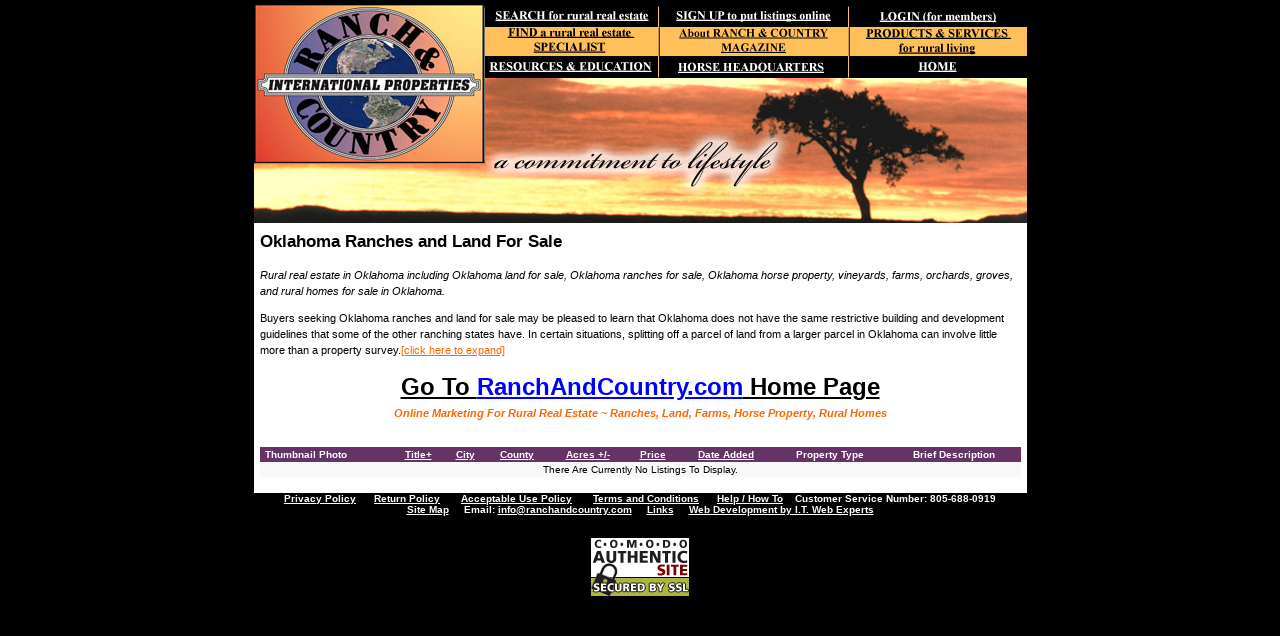

--- FILE ---
content_type: text/html
request_url: https://ranchandcountry.com/Oklahoma_ranches_for_sale.php?page=1&sort=2a&osCsid=uurr1gr5k403ib7joto8s04rk1
body_size: 3684
content:
<!doctype html public "-//W3C//DTD HTML 4.01 Transitional//EN">
<html dir="LTR" lang="en">
<head>
<meta http-equiv="Content-Type" content="text/html; charset=iso-8859-1">
<title>Oklahoma Ranches and Land For Sale</title>
<base href="https://ranchandcountry.com/">
<link rel="stylesheet" type="text/css" href="stylesheet.css">
<META NAME="Keywords" CONTENT="Oklahoma ranches for sale, Oklahoma land for sale, Oklahoma horse property for sale, oklahoma farms for sale, oklahoma rural homes for sale, oklahoma rural real estate for sale, ranches for sale in oklahoma, land for sale in oklahoma, horse property for sale in oklahoma, farms sale in oklahoma, rural homes for sale in oklahoma, rural real estate for sale in oklahoma">
<META NAME="Description" CONTENT="Real estate search database results featuring rural real estate in oklahoma including oklahoma land for sale, oklahoma ranches for sale, oklahoma horse property, vineyards, farms, orchards, groves, and rural homes for sale in oklahoma. Click on listing for detailed description, amount of acreage, features, topography, and up to 3 photos.">

</head>
<body topmargin="0" leftmargin="0">
<table cellpadding="5" cellspacing="0" border="0" width="100%" height="100%" align="center" bgcolor="black">
 <tr>
  <td width="100%" valign="top"><table cellpadding="0" cellspacing="0" border="0" width="770" align="center" bgcolor="white">
   <tr>
    <td width="100%" valign="top">
<?php
// include abyss guard to block bad ips
// require('AbyssGuard/abyssguard.php');
?>
<table border="0" cellpadding="0" cellspacing="0" width="100%">
 <tr>
  <td><table width="773" border="0" align="center" cellpadding="0" cellspacing="0">
    <!--DWLayoutTable-->
   <tr>
    <td width="230" rowspan="4" valign="top"><a href="https://ranchandcountry.com/index.php?"><img src="images/headder-2_01.jpg" width="230" height="218" border="0"></a></td>
    <td width="174" valign="top"><a href="https://ranchandcountry.com/advanced_search.php?"><img src="images/headder-2_02.gif" width="174" height="22" border="0"></a></td>
    <td width="191" valign="top"><a href="https://ranchandcountry.com/index.php?cPath=21&"><img src="images/headder-2_03.gif" width="191" height="22" border="0"></a></td>
    <td width="178" valign="top"><a href="https://ranchandcountry.com/account.php?"><img src="images/headder-2_04.gif" width="178" height="22" border="0"></a></td>
   </tr>
   <tr>
   <!--contact_specialist.php?-->
    <td valign="top"><a href="https://ranchandcountry.com/search.php?"><img src="images/headder-2_05.gif" width="174" height="29" border="0"></a></td>
    <td valign="top"><a href="https://ranchandcountry.com/cms.php?p=about&"><img src="images/headder-2_06.gif" width="191" height="29" border="0"></a></td>
    <td valign="top"><a href="https://ranchandcountry.com/index.php?cPath=22&"><img src="images/headder-2_07.gif" width="178" height="29" border="0"></a></td>
   </tr>
   <tr>
    <td height="22"><a href="https://ranchandcountry.com/articles.php?"><img src="images/headder-2_08.gif" width="174" height="22" border="0"></a></td>
    <td><a href="https://ranchandcountry.com/horse_headquarters.php?"><img src="images/headder-2_09.gif" width="191" height="22" border="0"></a></td>
    <td><a href="https://ranchandcountry.com/index.php?"><img src="images/headder-2_10.gif" width="178" height="22" border="0"></a></td>
   </tr>
   <tr>
     <td height="145" colspan="3" valign="bottom"><img src="images/headder-2_11.jpg" width="543" height="145"></td>
    </tr>
  </table></td>
 </tr>
</table>
    <table border="0" width="100%" cellspacing="3" cellpadding="3" height="95%">
     <tr>
      <td width="100%" valign="top">
<script language="javascript">
function showall(){
document.getElementById('hiddentext').style.display = "inline"
document.getElementById('showtext').style.display = "none"
}
function hideall(){
document.getElementById('hiddentext').style.display = "none"
document.getElementById('showtext').style.display = "inline"
}

</script>
    <table border="0" width="100%" cellspacing="0" cellpadding="0">
     <tr>
      <td><table border="0" width="100%" cellspacing="0" cellpadding="0">
       <tr>
        <td class="main"><h2>Oklahoma Ranches and Land For Sale</h2>
<p><em>Rural real estate in Oklahoma including Oklahoma land for sale, Oklahoma ranches for sale, Oklahoma horse property, vineyards, farms, orchards, groves, and rural homes for sale in Oklahoma.&nbsp;</em></p>
<p>Buyers seeking Oklahoma ranches and land for sale may be pleased to learn that Oklahoma does not have the same restrictive building and development guidelines that some of the other ranching states have. In certain situations, splitting off a parcel of land from a larger parcel in Oklahoma can involve little more than a property survey.<span id='showtext' style='DISPLAY: inline'><a onclick='showall();' href='javascript:;;'><font color='#ff6600'>[click here to expand]</font></a></span><span id='hiddentext' style='DISPLAY: none'><br />
Oklahoma is a state that is rich with the traditions of the west, the heritage of the American Indian, and the cowboy culture. Oklahoma horse and cattle ranches have been a prominent feature for well over a century. Famous cowboys, such as Bill Pickett, Tom Mix, Gene Autry, and the beloved humorist Will Rogers all hail from Oklahoma. Will Rogers was born on an Oklahoma ranch in the Cherokee Nation. One of the most popular of all wild west shows originated in Oklahoma in the early 1900&rsquo;s on the famous Miller Brothers&rsquo; 101 Ranch near Ponca City. The National Cowboy Hall of Fame is located in Oklahoma City, the state&rsquo;s capitol &ndash; a Mecca of traditional art and sculpture depicting the great American West, and the cowboy as an American icon. Ranches in Oklahoma first began to prosper after the Civil War when Oklahoma became part of the booming cattle industry. Texas ranchers began to drive their cattle to markets, the closest being Kansas, and that created numbers of cattle trails that cut right through Oklahoma, where they began to discover the rich open grassland and prairie lands of Oklahoma. Working ranches in Oklahoma continue to thrive now into the 21st Century. <br />
Oil was discovered in Oklahoma in the late 1800&rsquo;s, which caused population growth to expand. Oklahoma then became the 46th state in 1907. Production of oil and natural gas continue to be a major income product for the state. Oklahoma is the country&rsquo;s third largest natural gas-producing state, and there is even an oil well operating on the state capitol grounds. <br />
Oklahoma has the largest American Indian population of any state, with descendents from as many as 67 original tribes. The name Oklahoma comes from Choctaw Indian words that mean red people. <br />
Oklahoma ranches and land for sale can be found throughout the entire state. Much of Oklahoma&rsquo;s terrain is well suited to agriculture and cattle ranching, with open, flat to rolling topography. The highest point in the state is Black Mesa in Cimarron County at 4,973 feet. Oklahoma has more man-made lakes than any other state, with over one million surface acres of water. There are numerous small rivers, streams and springs throughout Oklahoma. Two primary river systems drain the state &ndash; the Arkansas River that flows through the northeastern part of the state, and the Red River that forms the boundary with Texas. <br />
Oklahoma ranches and land produce a good percentage of the nation&rsquo;s commodities with both wheat production and cattle ranking fourth in the nation. The state ranks fifth in the production of pecans, and pecan trees are plentiful throughout the state. <br />
Buyers for Oklahoma ranches and land for sale will find that, generally speaking, the prices per acre are lower in Oklahoma than in some of the other ranching states in the West. There are excellent opportunities to find horse ranches for sale in Oklahoma, rural homes, farms, and all types of rural real estate. Below you will find properties with details for rural real estate for sale in Oklahoma. To search for specific features, such as price, acreage, property type, city, county, zip, just click the SEARCH link at the top of this screen.<a onclick='hideall();' href='javascript:;;'><font color='#ff6600'>[click here to minimize this text]</font></a></span><font color='#ff6600'> </font></p>
<p align='center'><font color='#ff6600'><strong><a href='http://www.RanchAndCountry.com'><font size='5'>Go To <font color='#0000ff'>RanchAndCountry.com</font> Home Page</font></a><br />
<em>Online Marketing For Rural Real Estate ~ Ranches, Land, Farms, Horse Property, Rural Homes</em><br />
<br />
</strong></font></p></td>
        <td class="pageHeading" align="right"></td>
       </tr>
       <tr><td class="main" colspan="2"></td></tr>
      </table></td>
     </tr>
     <tr>
      <td><img src="images/pixel_trans.gif" border="0" alt="   " title="  " width="100%" height="10"></td>
     </tr>
     <tr>
      <td><table cellpadding="2" cellspacing="0" border="0" width="100%">
 <tr>
  <td class="productListing-heading" align="left">&nbsp;Thumbnail Photo&nbsp;</td>
  <td class="productListing-heading" align="center">&nbsp;<a href="https://ranchandcountry.com/Oklahoma_ranches_for_sale.php?page=1&sort=2d&osCsid=uurr1gr5k403ib7joto8s04rk1" title="Sort products descendingly by Title" class="productListing-heading">Title+</a>&nbsp;</td>
  <td class="productListing-heading" align="center">&nbsp;<a href="https://ranchandcountry.com/Oklahoma_ranches_for_sale.php?page=1&sort=3a&osCsid=uurr1gr5k403ib7joto8s04rk1" title="Sort products ascendingly by City" class="productListing-heading">City</a>&nbsp;</td>
  <td class="productListing-heading" align="center">&nbsp;<a href="https://ranchandcountry.com/Oklahoma_ranches_for_sale.php?page=1&sort=4a&osCsid=uurr1gr5k403ib7joto8s04rk1" title="Sort products ascendingly by County" class="productListing-heading">County</a>&nbsp;</td>
  <td class="productListing-heading" align="center">&nbsp;<a href="https://ranchandcountry.com/Oklahoma_ranches_for_sale.php?page=1&sort=5a&osCsid=uurr1gr5k403ib7joto8s04rk1" title="Sort products ascendingly by Acres +/-" class="productListing-heading">Acres +/-</a>&nbsp;</td>
  <td class="productListing-heading" align="center">&nbsp;<a href="https://ranchandcountry.com/Oklahoma_ranches_for_sale.php?page=1&sort=6a&osCsid=uurr1gr5k403ib7joto8s04rk1" title="Sort products ascendingly by Price" class="productListing-heading">Price</a>&nbsp;</td>
  <td class="productListing-heading" align="center">&nbsp;<a href="https://ranchandcountry.com/Oklahoma_ranches_for_sale.php?page=1&sort=7a&osCsid=uurr1gr5k403ib7joto8s04rk1" title="Sort products ascendingly by Date Added" class="productListing-heading">Date Added</a>&nbsp;</td>
  <td class="productListing-heading" align="center">&nbsp;Property Type&nbsp;</td>
  <td class="productListing-heading" align="center">&nbsp;Brief Description&nbsp;</td>
 </tr>
<tr class="productListing-odd">
  <td class="productListing-data" align="center" colspan="9">There Are Currently No Listings To Display.</td>
 </tr></a>
</table>
</td>
     </tr>
     <tr>
      <td><img src="images/pixel_trans.gif" border="0" alt="   " title="  " width="100%" height="10"></td>
     </tr>
     <tr>
      <td class="main"></td>
     </tr>
     <tr>
      <td class="main"></td>
     </tr>
    </table>
      </td>
     </tr>
    </table>
<table border="0" cellpadding="0" cellspacing="0" align="center" width="100%" valign="top">
 <tr>
  <td width="100%" class="footer" align="middle">
   <a href="https://ranchandcountry.com/cms.php?p=privacy&osCsid=uurr1gr5k403ib7joto8s04rk1"><font color="white">Privacy Policy</font>&nbsp;&nbsp;</a>&nbsp;&nbsp;&nbsp;
   <a href="https://ranchandcountry.com/cms.php?p=return&osCsid=uurr1gr5k403ib7joto8s04rk1" class="footer"><font color="white">Return Policy</font>&nbsp;&nbsp;</a>&nbsp;&nbsp; &nbsp;
   <a href="https://ranchandcountry.com/cms.php?p=use_policy&osCsid=uurr1gr5k403ib7joto8s04rk1" class="footer"><font color="white">Acceptable Use Policy</font>&nbsp;&nbsp;</a>&nbsp;&nbsp; &nbsp;
   <a href="https://ranchandcountry.com/cms.php?p=terms&osCsid=uurr1gr5k403ib7joto8s04rk1" class="footer"><font color="white">Terms and Conditions</font>&nbsp;&nbsp;</a>&nbsp;&nbsp;&nbsp;

   <a href="cms.php?p=howto" class="footer"><font color="white">Help / How To</font></a>&nbsp;&nbsp;&nbsp;
   Customer Service Number: 805-688-0919<br><a href="sitemap.php" class="footer"><font color="white">Site Map</a>&nbsp;&nbsp;&nbsp;&nbsp;&nbsp;Email: <a href="mailto:info@ranchandcountry.com" class="footer"><font color="white">info@ranchandcountry.com</a>&nbsp;&nbsp;&nbsp;&nbsp;&nbsp;<a href="https://ranchandcountry.com/links/" class="footer"><font color="white">Links</font>&nbsp;&nbsp;</a>&nbsp;&nbsp;&nbsp;<a href="http://www.itwebexperts.com" target="_blank"><font color="white">Web Development by I.T. Web Experts</a>
   <br>
   
   <br><br>
   <center>


<!-- GeoTrust QuickSSL [tm] Smart Icon tag. Do not edit. -->
<img src="images/sslseal.gif">
<!-- end GeoTrust Smart Icon tag --></center>
<script type="text/javascript">
var gaJsHost = (("https:" == document.location.protocol) ? "https://ssl." : "http://www.");
document.write(unescape("%3Cscript src='" + gaJsHost + "google-analytics.com/ga.js' type='text/javascript'%3E%3C/script%3E"));
</script>
<script type="text/javascript">
var pageTracker = _gat._getTracker("UA-5291298-1");
pageTracker._trackPageview();
</script>

  </td>
 </tr>
</table>

    </td>
   </tr>
  </table></td>
 </tr>
</table>
<a href="https://ranchandcountry.com/all_listings.php?osCsid=uurr1gr5k403ib7joto8s04rk1" style="color:#000000"><small>All Listings</small></a>
</body>
</html>
